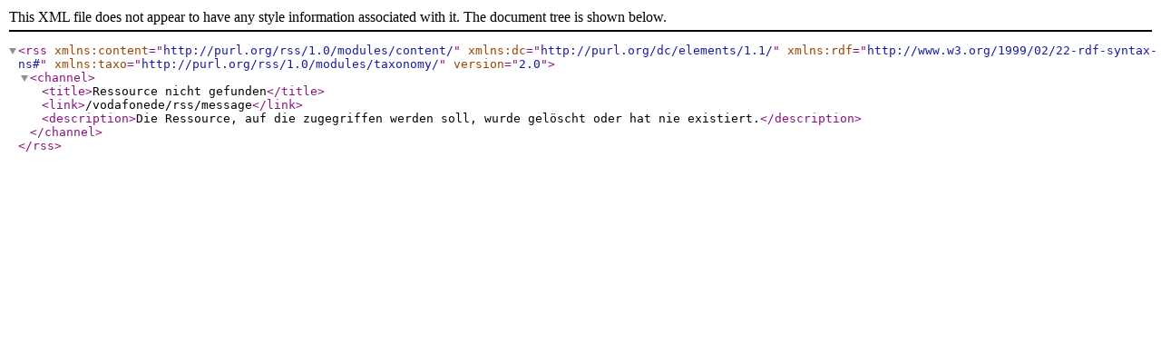

--- FILE ---
content_type: text/xml;charset=UTF-8
request_url: https://forum.vodafone.de/rss/message?board.id=123456&message.id=266135
body_size: 155
content:
<?xml version="1.0" encoding="UTF-8"?>
<rss xmlns:content="http://purl.org/rss/1.0/modules/content/" xmlns:dc="http://purl.org/dc/elements/1.1/" xmlns:rdf="http://www.w3.org/1999/02/22-rdf-syntax-ns#" xmlns:taxo="http://purl.org/rss/1.0/modules/taxonomy/" version="2.0">
  <channel>
    <title>Ressource nicht gefunden</title>
    <link>/vodafonede/rss/message</link>
    <description>Die Ressource, auf die zugegriffen werden soll, wurde gelöscht oder hat nie existiert.</description>
  </channel>
</rss>

